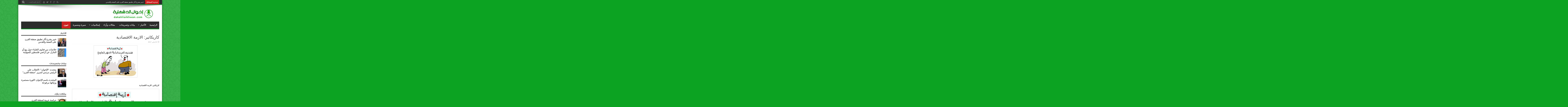

--- FILE ---
content_type: text/html; charset=UTF-8
request_url: https://dakahliaikhwan.com/News-18737.html
body_size: 14012
content:
<!DOCTYPE html>
<html dir="rtl" lang="ar" prefix="og: http://ogp.me/ns#">
<head>
<meta charset="UTF-8" />
<link rel="profile" href="https://gmpg.org/xfn/11" />
<link rel="pingback" href="https://dakahliaikhwan.com/xmlrpc.php" />
<title>كاريكاتير: الازمة الاقتصادية &#8211; إخوان الدقهلية</title>
<meta name='robots' content='max-image-preview:large' />
<link rel='dns-prefetch' href='//fonts.googleapis.com' />
<link rel="alternate" type="application/rss+xml" title="إخوان الدقهلية &laquo; الخلاصة" href="https://dakahliaikhwan.com/feed" />
<link rel="alternate" type="application/rss+xml" title="إخوان الدقهلية &laquo; خلاصة التعليقات" href="https://dakahliaikhwan.com/comments/feed" />
<link rel="alternate" title="oEmbed (JSON)" type="application/json+oembed" href="https://dakahliaikhwan.com/wp-json/oembed/1.0/embed?url=https%3A%2F%2Fdakahliaikhwan.com%2FNews-18737.html" />
<link rel="alternate" title="oEmbed (XML)" type="text/xml+oembed" href="https://dakahliaikhwan.com/wp-json/oembed/1.0/embed?url=https%3A%2F%2Fdakahliaikhwan.com%2FNews-18737.html&#038;format=xml" />
<style id='wp-img-auto-sizes-contain-inline-css' type='text/css'>
img:is([sizes=auto i],[sizes^="auto," i]){contain-intrinsic-size:3000px 1500px}
/*# sourceURL=wp-img-auto-sizes-contain-inline-css */
</style>
<style id='wp-block-library-inline-css' type='text/css'>
:root{--wp-block-synced-color:#7a00df;--wp-block-synced-color--rgb:122,0,223;--wp-bound-block-color:var(--wp-block-synced-color);--wp-editor-canvas-background:#ddd;--wp-admin-theme-color:#007cba;--wp-admin-theme-color--rgb:0,124,186;--wp-admin-theme-color-darker-10:#006ba1;--wp-admin-theme-color-darker-10--rgb:0,107,160.5;--wp-admin-theme-color-darker-20:#005a87;--wp-admin-theme-color-darker-20--rgb:0,90,135;--wp-admin-border-width-focus:2px}@media (min-resolution:192dpi){:root{--wp-admin-border-width-focus:1.5px}}.wp-element-button{cursor:pointer}:root .has-very-light-gray-background-color{background-color:#eee}:root .has-very-dark-gray-background-color{background-color:#313131}:root .has-very-light-gray-color{color:#eee}:root .has-very-dark-gray-color{color:#313131}:root .has-vivid-green-cyan-to-vivid-cyan-blue-gradient-background{background:linear-gradient(135deg,#00d084,#0693e3)}:root .has-purple-crush-gradient-background{background:linear-gradient(135deg,#34e2e4,#4721fb 50%,#ab1dfe)}:root .has-hazy-dawn-gradient-background{background:linear-gradient(135deg,#faaca8,#dad0ec)}:root .has-subdued-olive-gradient-background{background:linear-gradient(135deg,#fafae1,#67a671)}:root .has-atomic-cream-gradient-background{background:linear-gradient(135deg,#fdd79a,#004a59)}:root .has-nightshade-gradient-background{background:linear-gradient(135deg,#330968,#31cdcf)}:root .has-midnight-gradient-background{background:linear-gradient(135deg,#020381,#2874fc)}:root{--wp--preset--font-size--normal:16px;--wp--preset--font-size--huge:42px}.has-regular-font-size{font-size:1em}.has-larger-font-size{font-size:2.625em}.has-normal-font-size{font-size:var(--wp--preset--font-size--normal)}.has-huge-font-size{font-size:var(--wp--preset--font-size--huge)}.has-text-align-center{text-align:center}.has-text-align-left{text-align:left}.has-text-align-right{text-align:right}.has-fit-text{white-space:nowrap!important}#end-resizable-editor-section{display:none}.aligncenter{clear:both}.items-justified-left{justify-content:flex-start}.items-justified-center{justify-content:center}.items-justified-right{justify-content:flex-end}.items-justified-space-between{justify-content:space-between}.screen-reader-text{border:0;clip-path:inset(50%);height:1px;margin:-1px;overflow:hidden;padding:0;position:absolute;width:1px;word-wrap:normal!important}.screen-reader-text:focus{background-color:#ddd;clip-path:none;color:#444;display:block;font-size:1em;height:auto;left:5px;line-height:normal;padding:15px 23px 14px;text-decoration:none;top:5px;width:auto;z-index:100000}html :where(.has-border-color){border-style:solid}html :where([style*=border-top-color]){border-top-style:solid}html :where([style*=border-right-color]){border-right-style:solid}html :where([style*=border-bottom-color]){border-bottom-style:solid}html :where([style*=border-left-color]){border-left-style:solid}html :where([style*=border-width]){border-style:solid}html :where([style*=border-top-width]){border-top-style:solid}html :where([style*=border-right-width]){border-right-style:solid}html :where([style*=border-bottom-width]){border-bottom-style:solid}html :where([style*=border-left-width]){border-left-style:solid}html :where(img[class*=wp-image-]){height:auto;max-width:100%}:where(figure){margin:0 0 1em}html :where(.is-position-sticky){--wp-admin--admin-bar--position-offset:var(--wp-admin--admin-bar--height,0px)}@media screen and (max-width:600px){html :where(.is-position-sticky){--wp-admin--admin-bar--position-offset:0px}}

/*# sourceURL=wp-block-library-inline-css */
</style><style id='wp-block-heading-inline-css' type='text/css'>
h1:where(.wp-block-heading).has-background,h2:where(.wp-block-heading).has-background,h3:where(.wp-block-heading).has-background,h4:where(.wp-block-heading).has-background,h5:where(.wp-block-heading).has-background,h6:where(.wp-block-heading).has-background{padding:1.25em 2.375em}h1.has-text-align-left[style*=writing-mode]:where([style*=vertical-lr]),h1.has-text-align-right[style*=writing-mode]:where([style*=vertical-rl]),h2.has-text-align-left[style*=writing-mode]:where([style*=vertical-lr]),h2.has-text-align-right[style*=writing-mode]:where([style*=vertical-rl]),h3.has-text-align-left[style*=writing-mode]:where([style*=vertical-lr]),h3.has-text-align-right[style*=writing-mode]:where([style*=vertical-rl]),h4.has-text-align-left[style*=writing-mode]:where([style*=vertical-lr]),h4.has-text-align-right[style*=writing-mode]:where([style*=vertical-rl]),h5.has-text-align-left[style*=writing-mode]:where([style*=vertical-lr]),h5.has-text-align-right[style*=writing-mode]:where([style*=vertical-rl]),h6.has-text-align-left[style*=writing-mode]:where([style*=vertical-lr]),h6.has-text-align-right[style*=writing-mode]:where([style*=vertical-rl]){rotate:180deg}
/*# sourceURL=https://dakahliaikhwan.com/wp-includes/blocks/heading/style.min.css */
</style>
<style id='wp-block-image-inline-css' type='text/css'>
.wp-block-image>a,.wp-block-image>figure>a{display:inline-block}.wp-block-image img{box-sizing:border-box;height:auto;max-width:100%;vertical-align:bottom}@media not (prefers-reduced-motion){.wp-block-image img.hide{visibility:hidden}.wp-block-image img.show{animation:show-content-image .4s}}.wp-block-image[style*=border-radius] img,.wp-block-image[style*=border-radius]>a{border-radius:inherit}.wp-block-image.has-custom-border img{box-sizing:border-box}.wp-block-image.aligncenter{text-align:center}.wp-block-image.alignfull>a,.wp-block-image.alignwide>a{width:100%}.wp-block-image.alignfull img,.wp-block-image.alignwide img{height:auto;width:100%}.wp-block-image .aligncenter,.wp-block-image .alignleft,.wp-block-image .alignright,.wp-block-image.aligncenter,.wp-block-image.alignleft,.wp-block-image.alignright{display:table}.wp-block-image .aligncenter>figcaption,.wp-block-image .alignleft>figcaption,.wp-block-image .alignright>figcaption,.wp-block-image.aligncenter>figcaption,.wp-block-image.alignleft>figcaption,.wp-block-image.alignright>figcaption{caption-side:bottom;display:table-caption}.wp-block-image .alignleft{float:left;margin:.5em 1em .5em 0}.wp-block-image .alignright{float:right;margin:.5em 0 .5em 1em}.wp-block-image .aligncenter{margin-left:auto;margin-right:auto}.wp-block-image :where(figcaption){margin-bottom:1em;margin-top:.5em}.wp-block-image.is-style-circle-mask img{border-radius:9999px}@supports ((-webkit-mask-image:none) or (mask-image:none)) or (-webkit-mask-image:none){.wp-block-image.is-style-circle-mask img{border-radius:0;-webkit-mask-image:url('data:image/svg+xml;utf8,<svg viewBox="0 0 100 100" xmlns="http://www.w3.org/2000/svg"><circle cx="50" cy="50" r="50"/></svg>');mask-image:url('data:image/svg+xml;utf8,<svg viewBox="0 0 100 100" xmlns="http://www.w3.org/2000/svg"><circle cx="50" cy="50" r="50"/></svg>');mask-mode:alpha;-webkit-mask-position:center;mask-position:center;-webkit-mask-repeat:no-repeat;mask-repeat:no-repeat;-webkit-mask-size:contain;mask-size:contain}}:root :where(.wp-block-image.is-style-rounded img,.wp-block-image .is-style-rounded img){border-radius:9999px}.wp-block-image figure{margin:0}.wp-lightbox-container{display:flex;flex-direction:column;position:relative}.wp-lightbox-container img{cursor:zoom-in}.wp-lightbox-container img:hover+button{opacity:1}.wp-lightbox-container button{align-items:center;backdrop-filter:blur(16px) saturate(180%);background-color:#5a5a5a40;border:none;border-radius:4px;cursor:zoom-in;display:flex;height:20px;justify-content:center;left:16px;opacity:0;padding:0;position:absolute;text-align:center;top:16px;width:20px;z-index:100}@media not (prefers-reduced-motion){.wp-lightbox-container button{transition:opacity .2s ease}}.wp-lightbox-container button:focus-visible{outline:3px auto #5a5a5a40;outline:3px auto -webkit-focus-ring-color;outline-offset:3px}.wp-lightbox-container button:hover{cursor:pointer;opacity:1}.wp-lightbox-container button:focus{opacity:1}.wp-lightbox-container button:focus,.wp-lightbox-container button:hover,.wp-lightbox-container button:not(:hover):not(:active):not(.has-background){background-color:#5a5a5a40;border:none}.wp-lightbox-overlay{box-sizing:border-box;cursor:zoom-out;height:100vh;overflow:hidden;position:fixed;right:0;top:0;visibility:hidden;width:100%;z-index:100000}.wp-lightbox-overlay .close-button{align-items:center;cursor:pointer;display:flex;justify-content:center;left:calc(env(safe-area-inset-left) + 16px);min-height:40px;min-width:40px;padding:0;position:absolute;top:calc(env(safe-area-inset-top) + 16px);z-index:5000000}.wp-lightbox-overlay .close-button:focus,.wp-lightbox-overlay .close-button:hover,.wp-lightbox-overlay .close-button:not(:hover):not(:active):not(.has-background){background:none;border:none}.wp-lightbox-overlay .lightbox-image-container{height:var(--wp--lightbox-container-height);overflow:hidden;position:absolute;right:50%;top:50%;transform:translate(50%,-50%);transform-origin:top right;width:var(--wp--lightbox-container-width);z-index:9999999999}.wp-lightbox-overlay .wp-block-image{align-items:center;box-sizing:border-box;display:flex;height:100%;justify-content:center;margin:0;position:relative;transform-origin:100% 0;width:100%;z-index:3000000}.wp-lightbox-overlay .wp-block-image img{height:var(--wp--lightbox-image-height);min-height:var(--wp--lightbox-image-height);min-width:var(--wp--lightbox-image-width);width:var(--wp--lightbox-image-width)}.wp-lightbox-overlay .wp-block-image figcaption{display:none}.wp-lightbox-overlay button{background:none;border:none}.wp-lightbox-overlay .scrim{background-color:#fff;height:100%;opacity:.9;position:absolute;width:100%;z-index:2000000}.wp-lightbox-overlay.active{visibility:visible}@media not (prefers-reduced-motion){.wp-lightbox-overlay.active{animation:turn-on-visibility .25s both}.wp-lightbox-overlay.active img{animation:turn-on-visibility .35s both}.wp-lightbox-overlay.show-closing-animation:not(.active){animation:turn-off-visibility .35s both}.wp-lightbox-overlay.show-closing-animation:not(.active) img{animation:turn-off-visibility .25s both}.wp-lightbox-overlay.zoom.active{animation:none;opacity:1;visibility:visible}.wp-lightbox-overlay.zoom.active .lightbox-image-container{animation:lightbox-zoom-in .4s}.wp-lightbox-overlay.zoom.active .lightbox-image-container img{animation:none}.wp-lightbox-overlay.zoom.active .scrim{animation:turn-on-visibility .4s forwards}.wp-lightbox-overlay.zoom.show-closing-animation:not(.active){animation:none}.wp-lightbox-overlay.zoom.show-closing-animation:not(.active) .lightbox-image-container{animation:lightbox-zoom-out .4s}.wp-lightbox-overlay.zoom.show-closing-animation:not(.active) .lightbox-image-container img{animation:none}.wp-lightbox-overlay.zoom.show-closing-animation:not(.active) .scrim{animation:turn-off-visibility .4s forwards}}@keyframes show-content-image{0%{visibility:hidden}99%{visibility:hidden}to{visibility:visible}}@keyframes turn-on-visibility{0%{opacity:0}to{opacity:1}}@keyframes turn-off-visibility{0%{opacity:1;visibility:visible}99%{opacity:0;visibility:visible}to{opacity:0;visibility:hidden}}@keyframes lightbox-zoom-in{0%{transform:translate(calc(((-100vw + var(--wp--lightbox-scrollbar-width))/2 + var(--wp--lightbox-initial-left-position))*-1),calc(-50vh + var(--wp--lightbox-initial-top-position))) scale(var(--wp--lightbox-scale))}to{transform:translate(50%,-50%) scale(1)}}@keyframes lightbox-zoom-out{0%{transform:translate(50%,-50%) scale(1);visibility:visible}99%{visibility:visible}to{transform:translate(calc(((-100vw + var(--wp--lightbox-scrollbar-width))/2 + var(--wp--lightbox-initial-left-position))*-1),calc(-50vh + var(--wp--lightbox-initial-top-position))) scale(var(--wp--lightbox-scale));visibility:hidden}}
/*# sourceURL=https://dakahliaikhwan.com/wp-includes/blocks/image/style.min.css */
</style>
<style id='wp-block-list-inline-css' type='text/css'>
ol,ul{box-sizing:border-box}:root :where(.wp-block-list.has-background){padding:1.25em 2.375em}
/*# sourceURL=https://dakahliaikhwan.com/wp-includes/blocks/list/style.min.css */
</style>
<style id='wp-block-paragraph-inline-css' type='text/css'>
.is-small-text{font-size:.875em}.is-regular-text{font-size:1em}.is-large-text{font-size:2.25em}.is-larger-text{font-size:3em}.has-drop-cap:not(:focus):first-letter{float:right;font-size:8.4em;font-style:normal;font-weight:100;line-height:.68;margin:.05em 0 0 .1em;text-transform:uppercase}body.rtl .has-drop-cap:not(:focus):first-letter{float:none;margin-right:.1em}p.has-drop-cap.has-background{overflow:hidden}:root :where(p.has-background){padding:1.25em 2.375em}:where(p.has-text-color:not(.has-link-color)) a{color:inherit}p.has-text-align-left[style*="writing-mode:vertical-lr"],p.has-text-align-right[style*="writing-mode:vertical-rl"]{rotate:180deg}
/*# sourceURL=https://dakahliaikhwan.com/wp-includes/blocks/paragraph/style.min.css */
</style>
<style id='global-styles-inline-css' type='text/css'>
:root{--wp--preset--aspect-ratio--square: 1;--wp--preset--aspect-ratio--4-3: 4/3;--wp--preset--aspect-ratio--3-4: 3/4;--wp--preset--aspect-ratio--3-2: 3/2;--wp--preset--aspect-ratio--2-3: 2/3;--wp--preset--aspect-ratio--16-9: 16/9;--wp--preset--aspect-ratio--9-16: 9/16;--wp--preset--color--black: #000000;--wp--preset--color--cyan-bluish-gray: #abb8c3;--wp--preset--color--white: #ffffff;--wp--preset--color--pale-pink: #f78da7;--wp--preset--color--vivid-red: #cf2e2e;--wp--preset--color--luminous-vivid-orange: #ff6900;--wp--preset--color--luminous-vivid-amber: #fcb900;--wp--preset--color--light-green-cyan: #7bdcb5;--wp--preset--color--vivid-green-cyan: #00d084;--wp--preset--color--pale-cyan-blue: #8ed1fc;--wp--preset--color--vivid-cyan-blue: #0693e3;--wp--preset--color--vivid-purple: #9b51e0;--wp--preset--gradient--vivid-cyan-blue-to-vivid-purple: linear-gradient(135deg,rgb(6,147,227) 0%,rgb(155,81,224) 100%);--wp--preset--gradient--light-green-cyan-to-vivid-green-cyan: linear-gradient(135deg,rgb(122,220,180) 0%,rgb(0,208,130) 100%);--wp--preset--gradient--luminous-vivid-amber-to-luminous-vivid-orange: linear-gradient(135deg,rgb(252,185,0) 0%,rgb(255,105,0) 100%);--wp--preset--gradient--luminous-vivid-orange-to-vivid-red: linear-gradient(135deg,rgb(255,105,0) 0%,rgb(207,46,46) 100%);--wp--preset--gradient--very-light-gray-to-cyan-bluish-gray: linear-gradient(135deg,rgb(238,238,238) 0%,rgb(169,184,195) 100%);--wp--preset--gradient--cool-to-warm-spectrum: linear-gradient(135deg,rgb(74,234,220) 0%,rgb(151,120,209) 20%,rgb(207,42,186) 40%,rgb(238,44,130) 60%,rgb(251,105,98) 80%,rgb(254,248,76) 100%);--wp--preset--gradient--blush-light-purple: linear-gradient(135deg,rgb(255,206,236) 0%,rgb(152,150,240) 100%);--wp--preset--gradient--blush-bordeaux: linear-gradient(135deg,rgb(254,205,165) 0%,rgb(254,45,45) 50%,rgb(107,0,62) 100%);--wp--preset--gradient--luminous-dusk: linear-gradient(135deg,rgb(255,203,112) 0%,rgb(199,81,192) 50%,rgb(65,88,208) 100%);--wp--preset--gradient--pale-ocean: linear-gradient(135deg,rgb(255,245,203) 0%,rgb(182,227,212) 50%,rgb(51,167,181) 100%);--wp--preset--gradient--electric-grass: linear-gradient(135deg,rgb(202,248,128) 0%,rgb(113,206,126) 100%);--wp--preset--gradient--midnight: linear-gradient(135deg,rgb(2,3,129) 0%,rgb(40,116,252) 100%);--wp--preset--font-size--small: 13px;--wp--preset--font-size--medium: 20px;--wp--preset--font-size--large: 36px;--wp--preset--font-size--x-large: 42px;--wp--preset--spacing--20: 0.44rem;--wp--preset--spacing--30: 0.67rem;--wp--preset--spacing--40: 1rem;--wp--preset--spacing--50: 1.5rem;--wp--preset--spacing--60: 2.25rem;--wp--preset--spacing--70: 3.38rem;--wp--preset--spacing--80: 5.06rem;--wp--preset--shadow--natural: 6px 6px 9px rgba(0, 0, 0, 0.2);--wp--preset--shadow--deep: 12px 12px 50px rgba(0, 0, 0, 0.4);--wp--preset--shadow--sharp: 6px 6px 0px rgba(0, 0, 0, 0.2);--wp--preset--shadow--outlined: 6px 6px 0px -3px rgb(255, 255, 255), 6px 6px rgb(0, 0, 0);--wp--preset--shadow--crisp: 6px 6px 0px rgb(0, 0, 0);}:where(.is-layout-flex){gap: 0.5em;}:where(.is-layout-grid){gap: 0.5em;}body .is-layout-flex{display: flex;}.is-layout-flex{flex-wrap: wrap;align-items: center;}.is-layout-flex > :is(*, div){margin: 0;}body .is-layout-grid{display: grid;}.is-layout-grid > :is(*, div){margin: 0;}:where(.wp-block-columns.is-layout-flex){gap: 2em;}:where(.wp-block-columns.is-layout-grid){gap: 2em;}:where(.wp-block-post-template.is-layout-flex){gap: 1.25em;}:where(.wp-block-post-template.is-layout-grid){gap: 1.25em;}.has-black-color{color: var(--wp--preset--color--black) !important;}.has-cyan-bluish-gray-color{color: var(--wp--preset--color--cyan-bluish-gray) !important;}.has-white-color{color: var(--wp--preset--color--white) !important;}.has-pale-pink-color{color: var(--wp--preset--color--pale-pink) !important;}.has-vivid-red-color{color: var(--wp--preset--color--vivid-red) !important;}.has-luminous-vivid-orange-color{color: var(--wp--preset--color--luminous-vivid-orange) !important;}.has-luminous-vivid-amber-color{color: var(--wp--preset--color--luminous-vivid-amber) !important;}.has-light-green-cyan-color{color: var(--wp--preset--color--light-green-cyan) !important;}.has-vivid-green-cyan-color{color: var(--wp--preset--color--vivid-green-cyan) !important;}.has-pale-cyan-blue-color{color: var(--wp--preset--color--pale-cyan-blue) !important;}.has-vivid-cyan-blue-color{color: var(--wp--preset--color--vivid-cyan-blue) !important;}.has-vivid-purple-color{color: var(--wp--preset--color--vivid-purple) !important;}.has-black-background-color{background-color: var(--wp--preset--color--black) !important;}.has-cyan-bluish-gray-background-color{background-color: var(--wp--preset--color--cyan-bluish-gray) !important;}.has-white-background-color{background-color: var(--wp--preset--color--white) !important;}.has-pale-pink-background-color{background-color: var(--wp--preset--color--pale-pink) !important;}.has-vivid-red-background-color{background-color: var(--wp--preset--color--vivid-red) !important;}.has-luminous-vivid-orange-background-color{background-color: var(--wp--preset--color--luminous-vivid-orange) !important;}.has-luminous-vivid-amber-background-color{background-color: var(--wp--preset--color--luminous-vivid-amber) !important;}.has-light-green-cyan-background-color{background-color: var(--wp--preset--color--light-green-cyan) !important;}.has-vivid-green-cyan-background-color{background-color: var(--wp--preset--color--vivid-green-cyan) !important;}.has-pale-cyan-blue-background-color{background-color: var(--wp--preset--color--pale-cyan-blue) !important;}.has-vivid-cyan-blue-background-color{background-color: var(--wp--preset--color--vivid-cyan-blue) !important;}.has-vivid-purple-background-color{background-color: var(--wp--preset--color--vivid-purple) !important;}.has-black-border-color{border-color: var(--wp--preset--color--black) !important;}.has-cyan-bluish-gray-border-color{border-color: var(--wp--preset--color--cyan-bluish-gray) !important;}.has-white-border-color{border-color: var(--wp--preset--color--white) !important;}.has-pale-pink-border-color{border-color: var(--wp--preset--color--pale-pink) !important;}.has-vivid-red-border-color{border-color: var(--wp--preset--color--vivid-red) !important;}.has-luminous-vivid-orange-border-color{border-color: var(--wp--preset--color--luminous-vivid-orange) !important;}.has-luminous-vivid-amber-border-color{border-color: var(--wp--preset--color--luminous-vivid-amber) !important;}.has-light-green-cyan-border-color{border-color: var(--wp--preset--color--light-green-cyan) !important;}.has-vivid-green-cyan-border-color{border-color: var(--wp--preset--color--vivid-green-cyan) !important;}.has-pale-cyan-blue-border-color{border-color: var(--wp--preset--color--pale-cyan-blue) !important;}.has-vivid-cyan-blue-border-color{border-color: var(--wp--preset--color--vivid-cyan-blue) !important;}.has-vivid-purple-border-color{border-color: var(--wp--preset--color--vivid-purple) !important;}.has-vivid-cyan-blue-to-vivid-purple-gradient-background{background: var(--wp--preset--gradient--vivid-cyan-blue-to-vivid-purple) !important;}.has-light-green-cyan-to-vivid-green-cyan-gradient-background{background: var(--wp--preset--gradient--light-green-cyan-to-vivid-green-cyan) !important;}.has-luminous-vivid-amber-to-luminous-vivid-orange-gradient-background{background: var(--wp--preset--gradient--luminous-vivid-amber-to-luminous-vivid-orange) !important;}.has-luminous-vivid-orange-to-vivid-red-gradient-background{background: var(--wp--preset--gradient--luminous-vivid-orange-to-vivid-red) !important;}.has-very-light-gray-to-cyan-bluish-gray-gradient-background{background: var(--wp--preset--gradient--very-light-gray-to-cyan-bluish-gray) !important;}.has-cool-to-warm-spectrum-gradient-background{background: var(--wp--preset--gradient--cool-to-warm-spectrum) !important;}.has-blush-light-purple-gradient-background{background: var(--wp--preset--gradient--blush-light-purple) !important;}.has-blush-bordeaux-gradient-background{background: var(--wp--preset--gradient--blush-bordeaux) !important;}.has-luminous-dusk-gradient-background{background: var(--wp--preset--gradient--luminous-dusk) !important;}.has-pale-ocean-gradient-background{background: var(--wp--preset--gradient--pale-ocean) !important;}.has-electric-grass-gradient-background{background: var(--wp--preset--gradient--electric-grass) !important;}.has-midnight-gradient-background{background: var(--wp--preset--gradient--midnight) !important;}.has-small-font-size{font-size: var(--wp--preset--font-size--small) !important;}.has-medium-font-size{font-size: var(--wp--preset--font-size--medium) !important;}.has-large-font-size{font-size: var(--wp--preset--font-size--large) !important;}.has-x-large-font-size{font-size: var(--wp--preset--font-size--x-large) !important;}
/*# sourceURL=global-styles-inline-css */
</style>

<style id='classic-theme-styles-inline-css' type='text/css'>
/*! This file is auto-generated */
.wp-block-button__link{color:#fff;background-color:#32373c;border-radius:9999px;box-shadow:none;text-decoration:none;padding:calc(.667em + 2px) calc(1.333em + 2px);font-size:1.125em}.wp-block-file__button{background:#32373c;color:#fff;text-decoration:none}
/*# sourceURL=/wp-includes/css/classic-themes.min.css */
</style>
<link rel='stylesheet' id='tie-style-css' href='https://dakahliaikhwan.com/wp-content/themes/jarida/style.css' type='text/css' media='all' />
<link rel='stylesheet' id='Oswald-css' href='https://fonts.googleapis.com/css?family=Oswald%3Aregular%2C700' type='text/css' media='all' />
<script type="text/javascript" src="https://dakahliaikhwan.com/wp-includes/js/jquery/jquery.min.js" id="jquery-core-js"></script>
<script type="text/javascript" src="https://dakahliaikhwan.com/wp-includes/js/jquery/jquery-migrate.min.js" id="jquery-migrate-js"></script>
<link rel="https://api.w.org/" href="https://dakahliaikhwan.com/wp-json/" /><link rel="alternate" title="JSON" type="application/json" href="https://dakahliaikhwan.com/wp-json/wp/v2/posts/18737" /><link rel="EditURI" type="application/rsd+xml" title="RSD" href="https://dakahliaikhwan.com/xmlrpc.php?rsd" />
<link rel="stylesheet" href="https://dakahliaikhwan.com/wp-content/themes/jarida/rtl.css" type="text/css" media="screen" /><meta name="generator" content="WordPress 6.9" />
<link rel="canonical" href="https://dakahliaikhwan.com/News-18737.html" />
<link rel='shortlink' href='https://dakahliaikhwan.com/?p=18737' />
<!-- Analytics by WP Statistics - https://wp-statistics.com -->
<link rel="shortcut icon" href="https://dakahliaikhwan.com/new2016/wp-content/uploads/2015/12/Apple-iPhone-Icon.png" title="Favicon" /><!--[if IE]>
<script type="text/javascript">jQuery(document).ready(function (){ jQuery(".menu-item").has("ul").children("a").attr("aria-haspopup", "true");});</script>
<![endif]-->
<!--[if lt IE 9]>
<script src="https://dakahliaikhwan.com/wp-content/themes/jarida/js/html5.js"></script>
<script src="https://dakahliaikhwan.com/wp-content/themes/jarida/js/selectivizr-min.js"></script>
<![endif]-->
<!--[if IE 8]>
<link rel="stylesheet" type="text/css" media="all" href="https://dakahliaikhwan.com/wp-content/themes/jarida/css/ie8.css" />
<![endif]-->
<meta http-equiv="X-UA-Compatible" content="IE=edge,chrome=1" />
<meta name="viewport" content="width=device-width, initial-scale=1, maximum-scale=1, user-scalable=no" />
<style type="text/css" media="screen">

body {
 background-color: #0ca322 !important;  background-image : url(https://dakahliaikhwan.com/wp-content/themes/jarida/images/patterns/body-bg8.png);background-position: top center;
}
	<br />
<b>Warning</b>:  Trying to access array offset on value of type bool in <b>/home2/dakahlia/public_html/wp-content/themes/jarida/functions/common-scripts.php</b> on line <b>224</b><br />
<br />
<b>Warning</b>:  Trying to access array offset on value of type bool in <b>/home2/dakahlia/public_html/wp-content/themes/jarida/functions/common-scripts.php</b> on line <b>224</b><br />
<br />
<b>Warning</b>:  Trying to access array offset on value of type bool in <b>/home2/dakahlia/public_html/wp-content/themes/jarida/functions/common-scripts.php</b> on line <b>224</b><br />
<br />
<b>Warning</b>:  Trying to access array offset on value of type bool in <b>/home2/dakahlia/public_html/wp-content/themes/jarida/functions/common-scripts.php</b> on line <b>224</b><br />
<br />
<b>Warning</b>:  Trying to access array offset on value of type bool in <b>/home2/dakahlia/public_html/wp-content/themes/jarida/functions/common-scripts.php</b> on line <b>224</b><br />
<br />
<b>Warning</b>:  Trying to access array offset on value of type bool in <b>/home2/dakahlia/public_html/wp-content/themes/jarida/functions/common-scripts.php</b> on line <b>224</b><br />
<br />
<b>Warning</b>:  Trying to access array offset on value of type bool in <b>/home2/dakahlia/public_html/wp-content/themes/jarida/functions/common-scripts.php</b> on line <b>224</b><br />
<br />
<b>Warning</b>:  Trying to access array offset on value of type bool in <b>/home2/dakahlia/public_html/wp-content/themes/jarida/functions/common-scripts.php</b> on line <b>224</b><br />
<br />
<b>Warning</b>:  Trying to access array offset on value of type bool in <b>/home2/dakahlia/public_html/wp-content/themes/jarida/functions/common-scripts.php</b> on line <b>224</b><br />
<br />
<b>Warning</b>:  Trying to access array offset on value of type bool in <b>/home2/dakahlia/public_html/wp-content/themes/jarida/functions/common-scripts.php</b> on line <b>224</b><br />
<br />
<b>Warning</b>:  Trying to access array offset on value of type bool in <b>/home2/dakahlia/public_html/wp-content/themes/jarida/functions/common-scripts.php</b> on line <b>224</b><br />
<br />
<b>Warning</b>:  Trying to access array offset on value of type bool in <b>/home2/dakahlia/public_html/wp-content/themes/jarida/functions/common-scripts.php</b> on line <b>224</b><br />
<br />
<b>Warning</b>:  Trying to access array offset on value of type bool in <b>/home2/dakahlia/public_html/wp-content/themes/jarida/functions/common-scripts.php</b> on line <b>224</b><br />
<br />
<b>Warning</b>:  Trying to access array offset on value of type bool in <b>/home2/dakahlia/public_html/wp-content/themes/jarida/functions/common-scripts.php</b> on line <b>224</b><br />
<br />
<b>Warning</b>:  Trying to access array offset on value of type bool in <b>/home2/dakahlia/public_html/wp-content/themes/jarida/functions/common-scripts.php</b> on line <b>224</b><br />

.top-nav, .top-nav ul li a, .breaking-news span {
	font-family: Arial, Helvetica, sans-serif;
	color :#f7ff0d !important;
	font-size : 18px !important;
	font-weight: bold !important;
	font-style: normal !important;
}

#main-nav, #main-nav ul li a{
	font-family: Arial, Helvetica, sans-serif;
<br />
<b>Warning</b>:  Undefined array key "color" in <b>/home2/dakahlia/public_html/wp-content/themes/jarida/functions/common-scripts.php</b> on line <b>228</b><br />
	font-size : 20px !important;
	font-weight: bold !important;
	font-style: normal !important;
}
<br />
<b>Warning</b>:  Undefined array key "font" in <b>/home2/dakahlia/public_html/wp-content/themes/jarida/functions/common-scripts.php</b> on line <b>224</b><br />
<br />
<b>Warning</b>:  Undefined array key "color" in <b>/home2/dakahlia/public_html/wp-content/themes/jarida/functions/common-scripts.php</b> on line <b>224</b><br />

.page-title{
<br />
<b>Warning</b>:  Undefined array key "font" in <b>/home2/dakahlia/public_html/wp-content/themes/jarida/functions/common-scripts.php</b> on line <b>226</b><br />
<br />
<b>Warning</b>:  Undefined array key "color" in <b>/home2/dakahlia/public_html/wp-content/themes/jarida/functions/common-scripts.php</b> on line <b>228</b><br />
	font-size : 20px !important;
<br />
<b>Warning</b>:  Undefined array key "weight" in <b>/home2/dakahlia/public_html/wp-content/themes/jarida/functions/common-scripts.php</b> on line <b>232</b><br />
<br />
<b>Warning</b>:  Undefined array key "style" in <b>/home2/dakahlia/public_html/wp-content/themes/jarida/functions/common-scripts.php</b> on line <b>234</b><br />
}

.post-title{
	font-family: Arial, Helvetica, sans-serif;
<br />
<b>Warning</b>:  Undefined array key "color" in <b>/home2/dakahlia/public_html/wp-content/themes/jarida/functions/common-scripts.php</b> on line <b>228</b><br />
<br />
<b>Warning</b>:  Undefined array key "size" in <b>/home2/dakahlia/public_html/wp-content/themes/jarida/functions/common-scripts.php</b> on line <b>230</b><br />
	font-weight: bold !important;
<br />
<b>Warning</b>:  Undefined array key "style" in <b>/home2/dakahlia/public_html/wp-content/themes/jarida/functions/common-scripts.php</b> on line <b>234</b><br />
}
<br />
<b>Warning</b>:  Undefined array key "font" in <b>/home2/dakahlia/public_html/wp-content/themes/jarida/functions/common-scripts.php</b> on line <b>224</b><br />
<br />
<b>Warning</b>:  Undefined array key "color" in <b>/home2/dakahlia/public_html/wp-content/themes/jarida/functions/common-scripts.php</b> on line <b>224</b><br />

h2.post-box-title, h2.post-box-title a{
<br />
<b>Warning</b>:  Undefined array key "font" in <b>/home2/dakahlia/public_html/wp-content/themes/jarida/functions/common-scripts.php</b> on line <b>226</b><br />
<br />
<b>Warning</b>:  Undefined array key "color" in <b>/home2/dakahlia/public_html/wp-content/themes/jarida/functions/common-scripts.php</b> on line <b>228</b><br />
	font-size : 18px !important;
<br />
<b>Warning</b>:  Undefined array key "weight" in <b>/home2/dakahlia/public_html/wp-content/themes/jarida/functions/common-scripts.php</b> on line <b>232</b><br />
<br />
<b>Warning</b>:  Undefined array key "style" in <b>/home2/dakahlia/public_html/wp-content/themes/jarida/functions/common-scripts.php</b> on line <b>234</b><br />
}

h3.post-box-title, h3.post-box-title a{
	font-family: Arial, Helvetica, sans-serif;
<br />
<b>Warning</b>:  Undefined array key "color" in <b>/home2/dakahlia/public_html/wp-content/themes/jarida/functions/common-scripts.php</b> on line <b>228</b><br />
<br />
<b>Warning</b>:  Undefined array key "size" in <b>/home2/dakahlia/public_html/wp-content/themes/jarida/functions/common-scripts.php</b> on line <b>230</b><br />
	font-weight: bold !important;
<br />
<b>Warning</b>:  Undefined array key "style" in <b>/home2/dakahlia/public_html/wp-content/themes/jarida/functions/common-scripts.php</b> on line <b>234</b><br />
}
<br />
<b>Warning</b>:  Trying to access array offset on value of type bool in <b>/home2/dakahlia/public_html/wp-content/themes/jarida/functions/common-scripts.php</b> on line <b>224</b><br />
<br />
<b>Warning</b>:  Trying to access array offset on value of type bool in <b>/home2/dakahlia/public_html/wp-content/themes/jarida/functions/common-scripts.php</b> on line <b>224</b><br />
<br />
<b>Warning</b>:  Trying to access array offset on value of type bool in <b>/home2/dakahlia/public_html/wp-content/themes/jarida/functions/common-scripts.php</b> on line <b>224</b><br />
<br />
<b>Warning</b>:  Trying to access array offset on value of type bool in <b>/home2/dakahlia/public_html/wp-content/themes/jarida/functions/common-scripts.php</b> on line <b>224</b><br />
<br />
<b>Warning</b>:  Trying to access array offset on value of type bool in <b>/home2/dakahlia/public_html/wp-content/themes/jarida/functions/common-scripts.php</b> on line <b>224</b><br />
<br />
<b>Warning</b>:  Trying to access array offset on value of type bool in <b>/home2/dakahlia/public_html/wp-content/themes/jarida/functions/common-scripts.php</b> on line <b>224</b><br />
<br />
<b>Warning</b>:  Trying to access array offset on value of type bool in <b>/home2/dakahlia/public_html/wp-content/themes/jarida/functions/common-scripts.php</b> on line <b>224</b><br />
<br />
<b>Warning</b>:  Trying to access array offset on value of type bool in <b>/home2/dakahlia/public_html/wp-content/themes/jarida/functions/common-scripts.php</b> on line <b>224</b><br />
<br />
<b>Warning</b>:  Trying to access array offset on value of type bool in <b>/home2/dakahlia/public_html/wp-content/themes/jarida/functions/common-scripts.php</b> on line <b>224</b><br />
<br />
<b>Warning</b>:  Trying to access array offset on value of type bool in <b>/home2/dakahlia/public_html/wp-content/themes/jarida/functions/common-scripts.php</b> on line <b>224</b><br />

body.single .entry, body.page .entry{
	font-family: Arial, Helvetica, sans-serif;
<br />
<b>Warning</b>:  Undefined array key "color" in <b>/home2/dakahlia/public_html/wp-content/themes/jarida/functions/common-scripts.php</b> on line <b>228</b><br />
	font-size : 16px !important;
	font-weight: bold !important;
	font-style: normal !important;
}
<br />
<b>Warning</b>:  Trying to access array offset on value of type bool in <b>/home2/dakahlia/public_html/wp-content/themes/jarida/functions/common-scripts.php</b> on line <b>224</b><br />
<br />
<b>Warning</b>:  Trying to access array offset on value of type bool in <b>/home2/dakahlia/public_html/wp-content/themes/jarida/functions/common-scripts.php</b> on line <b>224</b><br />
<br />
<b>Warning</b>:  Trying to access array offset on value of type bool in <b>/home2/dakahlia/public_html/wp-content/themes/jarida/functions/common-scripts.php</b> on line <b>224</b><br />
<br />
<b>Warning</b>:  Trying to access array offset on value of type bool in <b>/home2/dakahlia/public_html/wp-content/themes/jarida/functions/common-scripts.php</b> on line <b>224</b><br />
<br />
<b>Warning</b>:  Trying to access array offset on value of type bool in <b>/home2/dakahlia/public_html/wp-content/themes/jarida/functions/common-scripts.php</b> on line <b>224</b><br />
<br />
<b>Warning</b>:  Trying to access array offset on value of type bool in <b>/home2/dakahlia/public_html/wp-content/themes/jarida/functions/common-scripts.php</b> on line <b>224</b><br />
<br />
<b>Warning</b>:  Trying to access array offset on value of type bool in <b>/home2/dakahlia/public_html/wp-content/themes/jarida/functions/common-scripts.php</b> on line <b>224</b><br />
<br />
<b>Warning</b>:  Trying to access array offset on value of type bool in <b>/home2/dakahlia/public_html/wp-content/themes/jarida/functions/common-scripts.php</b> on line <b>224</b><br />
<br />
<b>Warning</b>:  Trying to access array offset on value of type bool in <b>/home2/dakahlia/public_html/wp-content/themes/jarida/functions/common-scripts.php</b> on line <b>224</b><br />
<br />
<b>Warning</b>:  Trying to access array offset on value of type bool in <b>/home2/dakahlia/public_html/wp-content/themes/jarida/functions/common-scripts.php</b> on line <b>224</b><br />
<br />
<b>Warning</b>:  Trying to access array offset on value of type bool in <b>/home2/dakahlia/public_html/wp-content/themes/jarida/functions/common-scripts.php</b> on line <b>224</b><br />
<br />
<b>Warning</b>:  Trying to access array offset on value of type bool in <b>/home2/dakahlia/public_html/wp-content/themes/jarida/functions/common-scripts.php</b> on line <b>224</b><br />
<br />
<b>Warning</b>:  Trying to access array offset on value of type bool in <b>/home2/dakahlia/public_html/wp-content/themes/jarida/functions/common-scripts.php</b> on line <b>224</b><br />
<br />
<b>Warning</b>:  Trying to access array offset on value of type bool in <b>/home2/dakahlia/public_html/wp-content/themes/jarida/functions/common-scripts.php</b> on line <b>224</b><br />
<br />
<b>Warning</b>:  Trying to access array offset on value of type bool in <b>/home2/dakahlia/public_html/wp-content/themes/jarida/functions/common-scripts.php</b> on line <b>224</b><br />
<br />
<b>Warning</b>:  Trying to access array offset on value of type bool in <b>/home2/dakahlia/public_html/wp-content/themes/jarida/functions/common-scripts.php</b> on line <b>224</b><br />
<br />
<b>Warning</b>:  Trying to access array offset on value of type bool in <b>/home2/dakahlia/public_html/wp-content/themes/jarida/functions/common-scripts.php</b> on line <b>224</b><br />
<br />
<b>Warning</b>:  Trying to access array offset on value of type bool in <b>/home2/dakahlia/public_html/wp-content/themes/jarida/functions/common-scripts.php</b> on line <b>224</b><br />
<br />
<b>Warning</b>:  Trying to access array offset on value of type bool in <b>/home2/dakahlia/public_html/wp-content/themes/jarida/functions/common-scripts.php</b> on line <b>224</b><br />
<br />
<b>Warning</b>:  Trying to access array offset on value of type bool in <b>/home2/dakahlia/public_html/wp-content/themes/jarida/functions/common-scripts.php</b> on line <b>224</b><br />
<br />
<b>Warning</b>:  Trying to access array offset on value of type bool in <b>/home2/dakahlia/public_html/wp-content/themes/jarida/functions/common-scripts.php</b> on line <b>224</b><br />
<br />
<b>Warning</b>:  Trying to access array offset on value of type bool in <b>/home2/dakahlia/public_html/wp-content/themes/jarida/functions/common-scripts.php</b> on line <b>224</b><br />
<br />
<b>Warning</b>:  Trying to access array offset on value of type bool in <b>/home2/dakahlia/public_html/wp-content/themes/jarida/functions/common-scripts.php</b> on line <b>224</b><br />
<br />
<b>Warning</b>:  Trying to access array offset on value of type bool in <b>/home2/dakahlia/public_html/wp-content/themes/jarida/functions/common-scripts.php</b> on line <b>224</b><br />
<br />
<b>Warning</b>:  Trying to access array offset on value of type bool in <b>/home2/dakahlia/public_html/wp-content/themes/jarida/functions/common-scripts.php</b> on line <b>224</b><br />
<br />
<b>Warning</b>:  Trying to access array offset on value of type bool in <b>/home2/dakahlia/public_html/wp-content/themes/jarida/functions/common-scripts.php</b> on line <b>224</b><br />
<br />
<b>Warning</b>:  Trying to access array offset on value of type bool in <b>/home2/dakahlia/public_html/wp-content/themes/jarida/functions/common-scripts.php</b> on line <b>224</b><br />
<br />
<b>Warning</b>:  Trying to access array offset on value of type bool in <b>/home2/dakahlia/public_html/wp-content/themes/jarida/functions/common-scripts.php</b> on line <b>224</b><br />
<br />
<b>Warning</b>:  Trying to access array offset on value of type bool in <b>/home2/dakahlia/public_html/wp-content/themes/jarida/functions/common-scripts.php</b> on line <b>224</b><br />
<br />
<b>Warning</b>:  Trying to access array offset on value of type bool in <b>/home2/dakahlia/public_html/wp-content/themes/jarida/functions/common-scripts.php</b> on line <b>224</b><br />
<br />
<b>Warning</b>:  Trying to access array offset on value of type bool in <b>/home2/dakahlia/public_html/wp-content/themes/jarida/functions/common-scripts.php</b> on line <b>224</b><br />
<br />
<b>Warning</b>:  Trying to access array offset on value of type bool in <b>/home2/dakahlia/public_html/wp-content/themes/jarida/functions/common-scripts.php</b> on line <b>224</b><br />
<br />
<b>Warning</b>:  Trying to access array offset on value of type bool in <b>/home2/dakahlia/public_html/wp-content/themes/jarida/functions/common-scripts.php</b> on line <b>224</b><br />
<br />
<b>Warning</b>:  Trying to access array offset on value of type bool in <b>/home2/dakahlia/public_html/wp-content/themes/jarida/functions/common-scripts.php</b> on line <b>224</b><br />
<br />
<b>Warning</b>:  Trying to access array offset on value of type bool in <b>/home2/dakahlia/public_html/wp-content/themes/jarida/functions/common-scripts.php</b> on line <b>224</b><br />
<br />
<b>Warning</b>:  Trying to access array offset on value of type bool in <b>/home2/dakahlia/public_html/wp-content/themes/jarida/functions/common-scripts.php</b> on line <b>224</b><br />
<br />
<b>Warning</b>:  Trying to access array offset on value of type bool in <b>/home2/dakahlia/public_html/wp-content/themes/jarida/functions/common-scripts.php</b> on line <b>224</b><br />
<br />
<b>Warning</b>:  Trying to access array offset on value of type bool in <b>/home2/dakahlia/public_html/wp-content/themes/jarida/functions/common-scripts.php</b> on line <b>224</b><br />
<br />
<b>Warning</b>:  Trying to access array offset on value of type bool in <b>/home2/dakahlia/public_html/wp-content/themes/jarida/functions/common-scripts.php</b> on line <b>224</b><br />
<br />
<b>Warning</b>:  Trying to access array offset on value of type bool in <b>/home2/dakahlia/public_html/wp-content/themes/jarida/functions/common-scripts.php</b> on line <b>224</b><br />
<br />
<b>Warning</b>:  Trying to access array offset on value of type bool in <b>/home2/dakahlia/public_html/wp-content/themes/jarida/functions/common-scripts.php</b> on line <b>224</b><br />
<br />
<b>Warning</b>:  Trying to access array offset on value of type bool in <b>/home2/dakahlia/public_html/wp-content/themes/jarida/functions/common-scripts.php</b> on line <b>224</b><br />
<br />
<b>Warning</b>:  Trying to access array offset on value of type bool in <b>/home2/dakahlia/public_html/wp-content/themes/jarida/functions/common-scripts.php</b> on line <b>224</b><br />
<br />
<b>Warning</b>:  Trying to access array offset on value of type bool in <b>/home2/dakahlia/public_html/wp-content/themes/jarida/functions/common-scripts.php</b> on line <b>224</b><br />
<br />
<b>Warning</b>:  Trying to access array offset on value of type bool in <b>/home2/dakahlia/public_html/wp-content/themes/jarida/functions/common-scripts.php</b> on line <b>224</b><br />
	#main-nav ul li.current-menu-item a,
	#main-nav ul li.current-menu-item a:hover,
	#main-nav ul li.current-menu-parent a,
	#main-nav ul li.current-menu-parent a:hover,
	#main-nav ul li.current-page-ancestor a,
	#main-nav ul li.current-page-ancestor a:hover,
	.pagination span.current,
	.ei-slider-thumbs li.ei-slider-element,
	.breaking-news span,
	.ei-title h2,h2.cat-box-title,
	a.more-link,.scroll-nav a,
	.flex-direction-nav a,
	.tagcloud a:hover,
	#tabbed-widget ul.tabs li.active a,
	.slider-caption h2, .full-width .content .slider-caption h2,
	.review-percentage .review-item span span,.review-final-score,
	.woocommerce span.onsale, .woocommerce-page span.onsale ,
	.woocommerce .widget_price_filter .ui-slider .ui-slider-handle, .woocommerce-page .widget_price_filter .ui-slider .ui-slider-handle,
	.button,a.button,#main-content input[type="submit"],#main-content input[type="submit"]:focus, span.onsale,
	.mejs-container .mejs-controls .mejs-time-rail .mejs-time-current,
	#reading-position-indicator {
		background-color:#109426 !important;
	}
	::-webkit-scrollbar-thumb{background-color:#109426 !important;}
	#main-nav,.top-nav {border-bottom-color: #109426;}
	.cat-box , .footer-bottom .container{border-top-color: #109426;}
::-moz-selection { background: #0b9925;}
::selection { background: #0b9925; }
.top-nav ul li a , .top-nav ul ul a {
	color: #ffffff !important;	}
#main-nav ul li.current-menu-item a  {
	color: #f7ff0d !important;	}

h3 a {
font-family:Helvetica !important;
font-weight:bold !important;
font-size: 16px;
}
p {
font-family:Helvetica !important;
text-align: justify !important;
font-weight:bold !important;
}
.logo {
margin-bottom: -20px !important;
}
.cat-box-title a {
color:#f7ff0d !important;
}
.current-post-parent a:current  {
color:#f7ff0d !important;
}
.menu-item-has-children a:current  {
color:#f7ff0d !important;
}
a:current{
text-decoration-line: none !important;
}

</style>
<link rel="apple-touch-icon-precomposed" sizes="144x144" href="https://dakahliaikhwan.com/new2016/wp-content/uploads/2015/12/Apple-iPad-Retina-Icon.png" />
<link rel="apple-touch-icon-precomposed" sizes="120x120" href="https://beta.ensanorg.com/wp-content/uploads/2015/12/Apple-iPhone-Retina-Icon.png" />
<link rel="apple-touch-icon-precomposed" sizes="72x72" href="https://dakahliaikhwan.com/new2016/wp-content/uploads/2015/12/Apple-iPad-Icon.png" />
<link rel="apple-touch-icon-precomposed" href="https://dakahliaikhwan.com/new2016/wp-content/uploads/2015/12/Apple-iPhone-Icon.png" />

<link rel="icon" href="https://dakahliaikhwan.com/wp-content/uploads/2017/01/cropped-logo-2-32x32.png" sizes="32x32" />
<link rel="icon" href="https://dakahliaikhwan.com/wp-content/uploads/2017/01/cropped-logo-2-192x192.png" sizes="192x192" />
<link rel="apple-touch-icon" href="https://dakahliaikhwan.com/wp-content/uploads/2017/01/cropped-logo-2-180x180.png" />
<meta name="msapplication-TileImage" content="https://dakahliaikhwan.com/wp-content/uploads/2017/01/cropped-logo-2-270x270.png" />
</head>
<body id="top" class="rtl wp-singular post-template-default single single-post postid-18737 single-format-standard wp-theme-jarida">
	<div class="background-cover"></div>
	<div class="wrapper layout-2c animated">
				<div class="top-nav fade-in animated1 head_brnews">
			<div class="container">
				<div class="search-block">
					<form method="get" id="searchform" action="https://dakahliaikhwan.com/">
						<button class="search-button" type="submit" value="بحث"></button>
						<input type="text" id="s" name="s" value="أدخل كلمة البحث ..." onfocus="if (this.value == 'أدخل كلمة البحث ...') {this.value = '';}" onblur="if (this.value == '') {this.value = 'أدخل كلمة البحث ...';}"  />
					</form>
				</div><!-- .search-block /-->
						<div class="social-icons icon_flat">
		<a class="tooldown" title="Rss" href="https://dakahliaikhwan.com/feed" target="_blank"><i class="tieicon-rss"></i></a><a class="tooldown" title="Google+" href="#" target="_blank"><i class="tieicon-gplus"></i></a><a class="tooldown" title="Facebook" href="https://www.facebook.com/dakahliaikhwan" target="_blank"><i class="tieicon-facebook"></i></a><a class="tooldown" title="Twitter" href="#" target="_blank"><i class="tieicon-twitter"></i></a><a class="tooldown" title="Youtube" href="#" target="_blank"><i class="tieicon-youtube"></i></a>	</div>


					
	<div class="breaking-news">
		<span>جديد الموقع</span>
				
					<ul>
							<li><a href="https://dakahliaikhwan.com/News-57479.html" title="خبير يشرح آثار تطبيق صفقة القرن على الضفة والقدس">خبير يشرح آثار تطبيق صفقة القرن على الضفة والقدس</a></li>
							<li><a href="https://dakahliaikhwan.com/News-57476.html" title="خلاصات من فتاوى العلماء حول بيع أو التنازل عن أراضي فلسطين للصهاينة">خلاصات من فتاوى العلماء حول بيع أو التنازل عن أراضي فلسطين للصهاينة</a></li>
							<li><a href="https://dakahliaikhwan.com/News-57473.html" title="حراسة عربية لصفقة القرن">حراسة عربية لصفقة القرن</a></li>
							<li><a href="https://dakahliaikhwan.com/News-57470.html" title="“العفو الدولية” رافضة “الصفقة السيئة”: تؤدي إلى تفاقم الانتهاكات وتكريس الإفلات من العقاب">“العفو الدولية” رافضة “الصفقة السيئة”: تؤدي إلى تفاقم الانتهاكات وتكريس الإفلات من العقاب</a></li>
							<li><a href="https://dakahliaikhwan.com/News-57467.html" title="السيسي يُطعم المصريين الخبز المصاب بـ”الإرجوت” السام لإرضاء الروس!">السيسي يُطعم المصريين الخبز المصاب بـ”الإرجوت” السام لإرضاء الروس!</a></li>
							<li><a href="https://dakahliaikhwan.com/News-57464.html" title="إتاوة الكارتة.. الشرطة تجمع ثمن الورد والشوكولاتة التي وزعتها على المصريين!">إتاوة الكارتة.. الشرطة تجمع ثمن الورد والشوكولاتة التي وزعتها على المصريين!</a></li>
							<li><a href="https://dakahliaikhwan.com/News-57461.html" title="60 مليون مصري تحت خط الفقر والسيسي يطالبهم بدفع ديون العسكر">60 مليون مصري تحت خط الفقر والسيسي يطالبهم بدفع ديون العسكر</a></li>
							<li><a href="https://dakahliaikhwan.com/News-57458.html" title="متحدث “الإخوان”: الانقلاب على الرئيس مرسي لتمرير “صفقة القرن”">متحدث “الإخوان”: الانقلاب على الرئيس مرسي لتمرير “صفقة القرن”</a></li>
							<li><a href="https://dakahliaikhwan.com/News-57454.html" title="انفوجراف| ارتقاء 7 معتقلين في سجون الانقلاب خلال شهر يناير">انفوجراف| ارتقاء 7 معتقلين في سجون الانقلاب خلال شهر يناير</a></li>
							<li><a href="https://dakahliaikhwan.com/News-57451.html" title="اكتشاف أول حالة مصابة بفيروس “كورونا” بمصر وسط تعتيم إعلامي">اكتشاف أول حالة مصابة بفيروس “كورونا” بمصر وسط تعتيم إعلامي</a></li>
						</ul>
					
						<script type="text/javascript">
			jQuery(document).ready(function(){
								jQuery('.breaking-news ul').innerfade({animationtype: 'fade', speed: 750 , timeout: 3500});
							});
		</script>
	</div> <!-- .breaking-news -->				
			</div>
		</div><!-- .top-menu /-->
		
		<div class="container">
		<header id="theme-header">
		<div class="header-content fade-in animated1">
			<div class="logo">
			<h2>								<a title="إخوان الدقهلية" href="https://dakahliaikhwan.com/">
					<img src="https://dakahliaikhwan.com/wp-content/uploads/2016/03/logo-2.png" alt="إخوان الدقهلية" /><strong>إخوان الدقهلية الموقع الرسمي للإخوان المسلمين بالدقهلية</strong>
				</a>
			</h2>			</div><!-- .logo /-->
						<div class="clear"></div>
		</div>
									<nav id="main-nav" class="fade-in animated2 fixed-enabled">
				<div class="container">
				<div class="main-menu"><ul id="menu-%d8%a7%d9%84%d9%82%d8%a7%d8%a6%d9%85%d8%a9-%d8%a7%d9%84%d8%b1%d8%a6%d9%8a%d8%b3%d9%8a%d9%87" class="menu"><li id="menu-item-32" class="menu-item  menu-item-type-custom  menu-item-object-custom  menu-item-home"><a href="https://dakahliaikhwan.com/">الرئيسية</a></li>
<li id="menu-item-12" class="menu-item  menu-item-type-taxonomy  menu-item-object-category  menu-item-has-children"><a href="https://dakahliaikhwan.com/category/news">الأخبار</a>
<ul class="sub-menu">
	<li id="menu-item-822" class="menu-item  menu-item-type-taxonomy  menu-item-object-category"><a href="https://dakahliaikhwan.com/category/news/%d8%a7%d9%84%d8%af%d9%82%d9%87%d9%84%d9%8a%d8%a9">الدقهلية</a></li>
	<li id="menu-item-823" class="menu-item  menu-item-type-taxonomy  menu-item-object-category"><a href="https://dakahliaikhwan.com/category/news/%d8%aa%d9%82%d8%a7%d8%b1%d9%8a%d8%b1">تقارير</a></li>
</ul> <!--End Sub Menu -->
</li>
<li id="menu-item-15" class="menu-item  menu-item-type-taxonomy  menu-item-object-category"><a href="https://dakahliaikhwan.com/category/data">بيانات وتصريحات</a></li>
<li id="menu-item-34" class="menu-item  menu-item-type-taxonomy  menu-item-object-category"><a href="https://dakahliaikhwan.com/category/articles-opinions">مقالات وآراء</a></li>
<li id="menu-item-146" class="menu-item  menu-item-type-taxonomy  menu-item-object-category  menu-item-has-children"><a href="https://dakahliaikhwan.com/category/islamic">إسلاميات</a>
<ul class="sub-menu">
	<li id="menu-item-154" class="menu-item  menu-item-type-taxonomy  menu-item-object-category"><a href="https://dakahliaikhwan.com/category/islamic/%d9%85%d9%83%d8%aa%d8%a8%d8%aa%d9%8a">دعوتنا</a></li>
	<li id="menu-item-155" class="menu-item  menu-item-type-taxonomy  menu-item-object-category"><a href="https://dakahliaikhwan.com/category/islamic/%d8%b2%d8%a7%d8%af-%d8%a7%d9%8a%d9%85%d8%a7%d9%86%d9%8a">زاد ايماني</a></li>
	<li id="menu-item-156" class="menu-item  menu-item-type-taxonomy  menu-item-object-category"><a href="https://dakahliaikhwan.com/category/islamic/%d9%85%d9%83%d8%aa%d8%a8%d8%aa%d9%8a-islamic">مكتبتي</a></li>
</ul> <!--End Sub Menu -->
</li>
<li id="menu-item-147" class="menu-item  menu-item-type-taxonomy  menu-item-object-category"><a href="https://dakahliaikhwan.com/category/%d8%b3%d9%8a%d8%b1%d8%a9-%d9%88%d9%85%d8%b3%d9%8a%d8%b1%d8%a9">سيرة ومسيرة</a></li>
<li id="menu-item-148" class="menu-item  menu-item-type-taxonomy  menu-item-object-category  current-post-ancestor  current-menu-parent  current-post-parent"><a href="https://dakahliaikhwan.com/category/eyes">عيون</a></li>
</ul></div>				</div>
			</nav><!-- .main-nav /-->
		</header><!-- #header /-->

	<div id="main-content" class="container fade-in animated3 sidebar-left">
<div class="content-wrap">
	<div class="content">
		
		
		
		
		<article id="the-post" class="post-listing post-18737 post type-post status-publish format-standard has-post-thumbnail hentry category-eyes">
			
			<div class="post-inner">
				<h1 class="name post-title entry-title" itemprop="itemReviewed" itemscope itemtype="http://schema.org/Thing"><span itemprop="name">كاريكاتير: الازمة الاقتصادية</span></h1>

						
<p class="post-meta">
	
	
		
	 <span class="tie-date">22 يناير، 2017</span>	
</p>
<div class="clear"></div>
				<div class="entry">
					
					<p><img fetchpriority="high" decoding="async" class="size-medium wp-image-18738 aligncenter" src="https://dakahliaikhwan.com/wp-content/uploads/2017/01/3-49-300x218.jpg" alt="3" width="300" height="218" srcset="https://dakahliaikhwan.com/wp-content/uploads/2017/01/3-49-300x218.jpg 300w, https://dakahliaikhwan.com/wp-content/uploads/2017/01/3-49.jpg 502w" sizes="(max-width: 300px) 100vw, 300px" /></p>
<p>&nbsp;</p>
<p>كاريكاتير: الازمة الاقتصادية</p>
<p><img decoding="async" class=" wp-image-18738 aligncenter" src="https://dakahliaikhwan.com/wp-content/uploads/2017/01/3-49-300x218.jpg" alt="3" width="609" height="442" srcset="https://dakahliaikhwan.com/wp-content/uploads/2017/01/3-49-300x218.jpg 300w, https://dakahliaikhwan.com/wp-content/uploads/2017/01/3-49.jpg 502w" sizes="(max-width: 609px) 100vw, 609px" /></p>
					
					
									</div><!-- .entry /-->
								<span style="display:none" class="updated">2017-01-22</span>
								<div style="display:none" class="vcard author" itemprop="author" itemscope itemtype="http://schema.org/Person"><strong class="fn" itemprop="name"><a href="https://dakahliaikhwan.com/News-author/second" title="مقالات DK2" rel="author">DK2</a></strong></div>
				
				<div class="share-post">
	<script>
	window.___gcfg = {lang: 'en-US'};
	(function(w, d, s) {
	  function go(){
		var js, fjs = d.getElementsByTagName(s)[0], load = function(url, id) {
		  if (d.getElementById(id)) {return;}
		  js = d.createElement(s); js.src = url; js.id = id;
		  fjs.parentNode.insertBefore(js, fjs);
		};
		load('//connect.facebook.net/en/all.js#xfbml=1', 'fbjssdk');
		load('https://apis.google.com/js/plusone.js', 'gplus1js');
		load('//platform.twitter.com/widgets.js', 'tweetjs');
	  }
	  if (w.addEventListener) { w.addEventListener("load", go, false); }
	  else if (w.attachEvent) { w.attachEvent("onload",go); }
	}(window, document, 'script'));
	</script>
	<ul>
			<li><a href="https://twitter.com/share" class="twitter-share-button" data-url="https://dakahliaikhwan.com/News-18737.html" data-text="كاريكاتير: الازمة الاقتصادية" data-via="" data-lang="en">tweet</a></li>
				<li>
			<div class="fb-like" data-href="https://dakahliaikhwan.com/News-18737.html" data-send="false" data-layout="button_count" data-width="90" data-show-faces="false"></div>
		</li>
				<li style="width:80px;"><div class="g-plusone" data-size="medium" data-href="https://dakahliaikhwan.com/News-18737.html"></div>
		</li>
					<li><script src="https://platform.linkedin.com/in.js" type="text/javascript"></script><script type="IN/Share" data-url="https://dakahliaikhwan.com/News-18737.html" data-counter="right"></script></li>
			</ul>
	<div class="clear"></div>
</div> <!-- .share-post -->
			</div><!-- .post-inner -->
		</article><!-- .post-listing -->
		

		
				<div class="post-navigation">
			<div class="post-previous"><a href="https://dakahliaikhwan.com/News-18734.html" rel="prev"><span>السابق:</span> لقد كان لكم فى رسول الله أسوة حسنة</a></div>
			<div class="post-next"><a href="https://dakahliaikhwan.com/News-18740.html" rel="next"><span>التالي:</span> شاهد.. &#8220;العدل أساس الملك&#8221; أحدث حلقات &#8220;ألش خانة&#8221;</a></div>
		</div><!-- .post-navigation -->
		
		
			<section id="related_posts">
		<div class="block-head">
			<h3>مقالات أخري</h3><div class="stripe-line"></div>
		</div>
		<div class="post-listing">
						<div class="related-item">
							
				<div class="post-thumbnail">
					<a href="https://dakahliaikhwan.com/News-55171.html" title="رابط ثابت لـ ” تسريبات” جديد الفنان عبد الله الشريف" rel="bookmark">
						<img width="259" height="160" src="https://dakahliaikhwan.com/wp-content/uploads/2019/09/1-11-259x160.jpeg" class="attachment-tie-large size-tie-large wp-post-image" alt="" decoding="async" />											</a>
				</div><!-- post-thumbnail /-->
							
				<h3><a href="https://dakahliaikhwan.com/News-55171.html" title="رابط ثابت لـ ” تسريبات” جديد الفنان عبد الله الشريف" rel="bookmark">” تسريبات” جديد الفنان عبد الله الشريف</a></h3>
				<p class="post-meta"><span class="tie-date">27 سبتمبر، 2019</span></p>
			</div>
						<div class="related-item">
							
				<div class="post-thumbnail">
					<a href="https://dakahliaikhwan.com/News-54993.html" title="رابط ثابت لـ قيلولة النهار لمرة أو مرتين في الأسبوع قد ترتبط بقلب سليم" rel="bookmark">
						<img width="300" height="160" src="https://dakahliaikhwan.com/wp-content/uploads/2019/09/11-8-300x160.jpeg" class="attachment-tie-large size-tie-large wp-post-image" alt="" decoding="async" loading="lazy" srcset="https://dakahliaikhwan.com/wp-content/uploads/2019/09/11-8-300x160.jpeg 300w, https://dakahliaikhwan.com/wp-content/uploads/2019/09/11-8-620x330.jpeg 620w" sizes="auto, (max-width: 300px) 100vw, 300px" />											</a>
				</div><!-- post-thumbnail /-->
							
				<h3><a href="https://dakahliaikhwan.com/News-54993.html" title="رابط ثابت لـ قيلولة النهار لمرة أو مرتين في الأسبوع قد ترتبط بقلب سليم" rel="bookmark">قيلولة النهار لمرة أو مرتين في الأسبوع قد ترتبط بقلب سليم</a></h3>
				<p class="post-meta"><span class="tie-date">25 سبتمبر، 2019</span></p>
			</div>
						<div class="related-item">
							
				<div class="post-thumbnail">
					<a href="https://dakahliaikhwan.com/News-54684.html" title="رابط ثابت لـ انتشار واسع لأعمال فنية تفضح السيسي وتشيد بـ”محمد علي”" rel="bookmark">
						<img width="300" height="160" src="https://dakahliaikhwan.com/wp-content/uploads/2019/09/11-7-300x160.jpg" class="attachment-tie-large size-tie-large wp-post-image" alt="" decoding="async" loading="lazy" srcset="https://dakahliaikhwan.com/wp-content/uploads/2019/09/11-7-300x160.jpg 300w, https://dakahliaikhwan.com/wp-content/uploads/2019/09/11-7-620x330.jpg 620w" sizes="auto, (max-width: 300px) 100vw, 300px" />											</a>
				</div><!-- post-thumbnail /-->
							
				<h3><a href="https://dakahliaikhwan.com/News-54684.html" title="رابط ثابت لـ انتشار واسع لأعمال فنية تفضح السيسي وتشيد بـ”محمد علي”" rel="bookmark">انتشار واسع لأعمال فنية تفضح السيسي وتشيد بـ”محمد علي”</a></h3>
				<p class="post-meta"><span class="tie-date">20 سبتمبر، 2019</span></p>
			</div>
						<div class="clear"></div>
		</div>
	</section>
	
		
				<div id="comments">




</div><!-- #comments -->

	</div><!-- .content -->
</div> <!-- .content-wrap -->
<aside class="sidebar">
<div id="categort-posts-widget-8" class="widget categort-posts"><div class="widget-top"><h4>الأخبار		</h4><div class="stripe-line"></div></div>
						<div class="widget-container">				<ul>
					<li>
				
		<div class="post-thumbnail">
			<a href="https://dakahliaikhwan.com/News-57479.html" title="رابط ثابت لـ خبير يشرح آثار تطبيق صفقة القرن على الضفة والقدس" rel="bookmark"><img width="70" height="70" src="https://dakahliaikhwan.com/wp-content/uploads/2020/01/120202963320142-70x70.jpg" class="attachment-tie-small size-tie-small wp-post-image" alt="" decoding="async" loading="lazy" srcset="https://dakahliaikhwan.com/wp-content/uploads/2020/01/120202963320142-70x70.jpg 70w, https://dakahliaikhwan.com/wp-content/uploads/2020/01/120202963320142-150x150.jpg 150w" sizes="auto, (max-width: 70px) 100vw, 70px" /></a>
		</div><!-- post-thumbnail /-->
		<h3><a href="https://dakahliaikhwan.com/News-57479.html">خبير يشرح آثار تطبيق صفقة القرن على الضفة والقدس</a></h3>
	 
</li>
<li>
				
		<div class="post-thumbnail">
			<a href="https://dakahliaikhwan.com/News-57476.html" title="رابط ثابت لـ خلاصات من فتاوى العلماء حول بيع أو التنازل عن أراضي فلسطين للصهاينة" rel="bookmark"><img width="70" height="70" src="https://dakahliaikhwan.com/wp-content/uploads/2020/01/فلسطين-المحتلة-2-640x330-70x70.jpg" class="attachment-tie-small size-tie-small wp-post-image" alt="" decoding="async" loading="lazy" srcset="https://dakahliaikhwan.com/wp-content/uploads/2020/01/فلسطين-المحتلة-2-640x330-70x70.jpg 70w, https://dakahliaikhwan.com/wp-content/uploads/2020/01/فلسطين-المحتلة-2-640x330-150x150.jpg 150w" sizes="auto, (max-width: 70px) 100vw, 70px" /></a>
		</div><!-- post-thumbnail /-->
		<h3><a href="https://dakahliaikhwan.com/News-57476.html">خلاصات من فتاوى العلماء حول بيع أو التنازل عن أراضي فلسطين للصهاينة</a></h3>
	 
</li>
	
				</ul>
		<div class="clear"></div>
	</div></div><!-- .widget /--><div id="categort-posts-widget-3" class="widget categort-posts"><div class="widget-top"><h4>بيانات وتصريحات		</h4><div class="stripe-line"></div></div>
						<div class="widget-container">				<ul>
					<li>
				
		<div class="post-thumbnail">
			<a href="https://dakahliaikhwan.com/News-57458.html" title="رابط ثابت لـ متحدث “الإخوان”: الانقلاب على الرئيس مرسي لتمرير “صفقة القرن”" rel="bookmark"><img width="70" height="70" src="https://dakahliaikhwan.com/wp-content/uploads/2020/01/طلعت-فهمي-70x70.jpg" class="attachment-tie-small size-tie-small wp-post-image" alt="" decoding="async" loading="lazy" srcset="https://dakahliaikhwan.com/wp-content/uploads/2020/01/طلعت-فهمي-70x70.jpg 70w, https://dakahliaikhwan.com/wp-content/uploads/2020/01/طلعت-فهمي-150x150.jpg 150w" sizes="auto, (max-width: 70px) 100vw, 70px" /></a>
		</div><!-- post-thumbnail /-->
		<h3><a href="https://dakahliaikhwan.com/News-57458.html">متحدث “الإخوان”: الانقلاب على الرئيس مرسي لتمرير “صفقة القرن”</a></h3>
	 
</li>
<li>
				
		<div class="post-thumbnail">
			<a href="https://dakahliaikhwan.com/News-57431.html" title="رابط ثابت لـ المتحدث باسم الإخوان: الثورة مستمرة وراياتها مرفوعة" rel="bookmark"><img width="70" height="70" src="https://dakahliaikhwan.com/wp-content/uploads/2020/01/د.طلعت-فهمي-660x330-70x70.jpg" class="attachment-tie-small size-tie-small wp-post-image" alt="" decoding="async" loading="lazy" srcset="https://dakahliaikhwan.com/wp-content/uploads/2020/01/د.طلعت-فهمي-660x330-70x70.jpg 70w, https://dakahliaikhwan.com/wp-content/uploads/2020/01/د.طلعت-فهمي-660x330-150x150.jpg 150w" sizes="auto, (max-width: 70px) 100vw, 70px" /></a>
		</div><!-- post-thumbnail /-->
		<h3><a href="https://dakahliaikhwan.com/News-57431.html">المتحدث باسم الإخوان: الثورة مستمرة وراياتها مرفوعة</a></h3>
	 
</li>
	
				</ul>
		<div class="clear"></div>
	</div></div><!-- .widget /--><div id="categort-posts-widget-5" class="widget categort-posts"><div class="widget-top"><h4>مقالات وآراء		</h4><div class="stripe-line"></div></div>
						<div class="widget-container">				<ul>
					<li>
				
		<div class="post-thumbnail">
			<a href="https://dakahliaikhwan.com/News-57473.html" title="رابط ثابت لـ حراسة عربية لصفقة القرن" rel="bookmark"><img width="70" height="70" src="https://dakahliaikhwan.com/wp-content/uploads/2020/01/وائل-قنديل_20191216071033-3-600x330-70x70.jpg" class="attachment-tie-small size-tie-small wp-post-image" alt="" decoding="async" loading="lazy" srcset="https://dakahliaikhwan.com/wp-content/uploads/2020/01/وائل-قنديل_20191216071033-3-600x330-70x70.jpg 70w, https://dakahliaikhwan.com/wp-content/uploads/2020/01/وائل-قنديل_20191216071033-3-600x330-150x150.jpg 150w" sizes="auto, (max-width: 70px) 100vw, 70px" /></a>
		</div><!-- post-thumbnail /-->
		<h3><a href="https://dakahliaikhwan.com/News-57473.html">حراسة عربية لصفقة القرن</a></h3>
	 
</li>
<li>
				
		<div class="post-thumbnail">
			<a href="https://dakahliaikhwan.com/News-57445.html" title="رابط ثابت لـ 7 دروس مستفادة من ثورة يناير" rel="bookmark"><img width="70" height="70" src="https://dakahliaikhwan.com/wp-content/uploads/2020/01/محمد-عبدالقدوس-3-1-70x70.jpg" class="attachment-tie-small size-tie-small wp-post-image" alt="" decoding="async" loading="lazy" srcset="https://dakahliaikhwan.com/wp-content/uploads/2020/01/محمد-عبدالقدوس-3-1-70x70.jpg 70w, https://dakahliaikhwan.com/wp-content/uploads/2020/01/محمد-عبدالقدوس-3-1-150x150.jpg 150w" sizes="auto, (max-width: 70px) 100vw, 70px" /></a>
		</div><!-- post-thumbnail /-->
		<h3><a href="https://dakahliaikhwan.com/News-57445.html">7 دروس مستفادة من ثورة يناير</a></h3>
	 
</li>
	
				</ul>
		<div class="clear"></div>
	</div></div><!-- .widget /--><div id="categort-posts-widget-10" class="widget categort-posts"><div class="widget-top"><h4>اسلاميات		</h4><div class="stripe-line"></div></div>
						<div class="widget-container">				<ul>
					<li>
				
		<div class="post-thumbnail">
			<a href="https://dakahliaikhwan.com/News-56819.html" title="رابط ثابت لـ إدارة الأزمات في عهد سيدنا عمر بن الخطاب &#8220;عام الرمادة&#8221;" rel="bookmark"><img width="70" height="70" src="https://dakahliaikhwan.com/wp-content/uploads/2019/12/188-70x70.jpg" class="attachment-tie-small size-tie-small wp-post-image" alt="" decoding="async" loading="lazy" srcset="https://dakahliaikhwan.com/wp-content/uploads/2019/12/188-70x70.jpg 70w, https://dakahliaikhwan.com/wp-content/uploads/2019/12/188-150x150.jpg 150w, https://dakahliaikhwan.com/wp-content/uploads/2019/12/188.jpg 188w" sizes="auto, (max-width: 70px) 100vw, 70px" /></a>
		</div><!-- post-thumbnail /-->
		<h3><a href="https://dakahliaikhwan.com/News-56819.html">إدارة الأزمات في عهد سيدنا عمر بن الخطاب &#8220;عام الرمادة&#8221;</a></h3>
	 
</li>
<li>
				
		<div class="post-thumbnail">
			<a href="https://dakahliaikhwan.com/News-56718.html" title="رابط ثابت لـ المؤتمرات الشبابية .. السيسي على خطى عبد الناصر .. قراءة في الجدوى والرسائل" rel="bookmark"><img width="70" height="70" src="https://dakahliaikhwan.com/wp-content/uploads/2019/12/0000000-1-70x70.jpg" class="attachment-tie-small size-tie-small wp-post-image" alt="" decoding="async" loading="lazy" srcset="https://dakahliaikhwan.com/wp-content/uploads/2019/12/0000000-1-70x70.jpg 70w, https://dakahliaikhwan.com/wp-content/uploads/2019/12/0000000-1-150x150.jpg 150w" sizes="auto, (max-width: 70px) 100vw, 70px" /></a>
		</div><!-- post-thumbnail /-->
		<h3><a href="https://dakahliaikhwan.com/News-56718.html">المؤتمرات الشبابية .. السيسي على خطى عبد الناصر .. قراءة في الجدوى والرسائل</a></h3>
	 
</li>
	
				</ul>
		<div class="clear"></div>
	</div></div><!-- .widget /--></aside>
<div class="clear"></div>		<div class="clear"></div>
	</div><!-- .container /-->

		</div><!-- .container -->

	<footer class="fade-in animated4">
	<div id="footer-widget-area" class="footer-1c container">

			<div id="footer-first" class="footer-widgets-box">
			<div id="text-2" class="footer-widget widget_text"><div class="footer-widget-top"><h4>مواقع مختارة</h4></div>
						<div class="footer-widget-container">			<div class="textwidget"><ul class="menu">
<li style="margin-left: 15px;float: right;width: 220px;" ><a target="_blank" href="http://ikhwanonline.com/">الموقع الرسمي للاخوان المسلمين</a></li>
<li style="margin-left: 15px;float: right;width: 220px;" ><a target="_blank" href="https://www.facebook.com/Ikhwan.Official">الصفحة الرسمية للإخوان المسلمين</a></li>   
<li style="margin-left: 15px;float: right;width: 220px;" ><a target="_blank" href="https://www.facebook.com/ikhwan.media.center/">المركز الإعلامي للإخوان المسلمين</a></li>
<li style="margin-left: 15px;float: right;width: 220px;" ><a target="_blank" href="http://www.almorsy.com/">موقع د. محمد عبدالرحمن</a></li>
<li style="margin-left: 15px;float: right;width: 220px;" ><a target="_blank" href="http://www.egyptwindow.net/">نافذة مصر</a></li>
<li style="margin-left: 15px;float: right;width: 220px;" ><a target="_blank" href="http://www.fj-p.com/"> بوابة الحرية والعدالة</a></li>  	   
<li style="margin-left: 15px;float: right;width: 220px;" ><a target="_blank" href="http://www.ikhwanwiki.com/">إخوان ويكي</a></li>		
<li style="margin-left: 15px;float: right;width: 220px;" ><a target="_blank" href="http://manaratweb.com/">منارات</a></li>		
<li style="margin-left: 15px;float: right;width: 220px;" ><a target="_blank" href="http://www.daawa-info.net/">الشبكة الدعوية</a></li>		
<li style="margin-left: 15px;float: right;width: 220px;" ><a target="_blank" href="http://waqfeya.com/">المكتبة الوقفية</a></li>		
<li style="margin-left: 15px;float: right;width: 220px;" ><a target="_blank" href="http://islamstory.com/">قصة الإسلام</a></li>	
<li style="margin-left: 15px;float: right;width: 220px;" ><a  target="_blank" href="http://saaid.net/">شبكة صيد الفوائد</a></li>
<li style="margin-left: 15px;float: right;width: 220px;" ><a target="_blank" href="https://www.facebook.com/pages/%D8%A7%D9%84%D8%A5%D8%AE%D9%88%D8%A7%D9%86-%D8%A7%D9%84%D9%85%D8%B3%D9%84%D9%85%D9%88%D9%86-%D8%A8%D8%A7%D9%84%D8%AF%D9%82%D9%87%D9%84%D9%8A%D9%80%D8%A9/481278295226734">صفحة إخوان الدقهلية</a></li>		
<li style="margin-left: 15px;float: right;width: 220px;" ><a target="_blank" href="https://www.facebook.com/horreya.dk?fref=ts">الحرية والعدالة بالدقهلية</a></li>		
<li style="margin-left: 15px;float: right;width: 220px;" ><a target="_blank" href="https://www.facebook.com/AntiCoupMans?fref=ts">شباب ضد الانقلاب بالدقهلية</a></li>		
<li style="margin-left: 15px;float: right;width: 220px;" ><a target="_blank" href="https://www.facebook.com/AntiCoupMU?fref=ts">طلاب ضد الانقلاب بالدقهلية</a></li>		
<li style="margin-left: 15px;float: right;width: 220px;" ><a target="_blank" href="https://ar-ar.facebook.com/St.Mansure">منشور شوارع</a></li>		
	
</ul></div>
		</div></div><!-- .widget /-->		</div>
	
	

	
		
	</div><!-- #footer-widget-area -->
	<div class="clear"></div>
</footer><!-- .Footer /-->
	<div class="clear"></div>
	<div class="footer-bottom fade-in animated4">
		<div class="container">
					<div class="social-icons icon_flat">
		<a class="ttip" title="Rss" href="https://dakahliaikhwan.com/feed" target="_blank"><i class="tieicon-rss"></i></a><a class="ttip" title="Google+" href="#" target="_blank"><i class="tieicon-gplus"></i></a><a class="ttip" title="Facebook" href="https://www.facebook.com/dakahliaikhwan" target="_blank"><i class="tieicon-facebook"></i></a><a class="ttip" title="Twitter" href="#" target="_blank"><i class="tieicon-twitter"></i></a><a class="ttip" title="Youtube" href="#" target="_blank"><i class="tieicon-youtube"></i></a>	</div>

			<div class="alignleft">
			 جميع الحقوق محفوظة للإخوان المسلمين بالدقهلية			</div>
		</div><!-- .Container -->
	</div><!-- .Footer bottom -->

</div><!-- .Wrapper -->
<div id="fb-root"></div>

	<section id="check-also-box" class="post-listing fade-in animated3 check-also-right">
		<a href="#" id="check-also-close">x</a>

		<div class="block-head">
			<h3>‎قد يُعجبك أيضاً</h3>
		</div>

				<div class = "check-also-post">
						<div class="post-thumbnail">
				<a href="https://dakahliaikhwan.com/News-54365.html">
					<img width="832" height="468" src="https://dakahliaikhwan.com/wp-content/uploads/2019/09/1-36.jpg" class="attachment-tie-medium size-tie-medium wp-post-image" alt="" decoding="async" loading="lazy" srcset="https://dakahliaikhwan.com/wp-content/uploads/2019/09/1-36.jpg 832w, https://dakahliaikhwan.com/wp-content/uploads/2019/09/1-36-300x169.jpg 300w, https://dakahliaikhwan.com/wp-content/uploads/2019/09/1-36-768x432.jpg 768w" sizes="auto, (max-width: 832px) 100vw, 832px" />					<span class="fa overlay-icon"></span>
				</a>
			</div><!-- post-thumbnail /-->
						<h2 class="post-title"><a href="https://dakahliaikhwan.com/News-54365.html" rel="bookmark">لو محتاجة حلويات فى اللانش بوكس.. إليك طريقة عمل الكوكيز</a></h2>
			<p>إعداد حلوى شهية وبسيطة هو أمر تبحث عنه جميع ربات البيوت المهتمات بتقديم كل ما ...</p>
		</div>
			</section>


	<script type="speculationrules">
{"prefetch":[{"source":"document","where":{"and":[{"href_matches":"/*"},{"not":{"href_matches":["/wp-*.php","/wp-admin/*","/wp-content/uploads/*","/wp-content/*","/wp-content/plugins/*","/wp-content/themes/jarida/*","/*\\?(.+)"]}},{"not":{"selector_matches":"a[rel~=\"nofollow\"]"}},{"not":{"selector_matches":".no-prefetch, .no-prefetch a"}}]},"eagerness":"conservative"}]}
</script>
<script type="text/javascript" id="tie-scripts-js-extra">
/* <![CDATA[ */
var tie = {"go_to":"\u0625\u0630\u0647\u0628 \u0625\u0644\u0649 ...","ajaxurl":"https://dakahliaikhwan.com/wp-admin/admin-ajax.php","your_rating":"\u062a\u0642\u064a\u064a\u0645\u0643","is_singular":"1","reading_indicator":""};
//# sourceURL=tie-scripts-js-extra
/* ]]> */
</script>
<script type="text/javascript" src="https://dakahliaikhwan.com/wp-content/themes/jarida/js/tie-scripts.js" id="tie-scripts-js"></script>
<script type="text/javascript" id="wp-statistics-tracker-js-extra">
/* <![CDATA[ */
var WP_Statistics_Tracker_Object = {"requestUrl":"https://dakahliaikhwan.com/wp-json/wp-statistics/v2","ajaxUrl":"https://dakahliaikhwan.com/wp-admin/admin-ajax.php","hitParams":{"wp_statistics_hit":1,"source_type":"post","source_id":18737,"search_query":"","signature":"40902337e189349635a962771b842f94","endpoint":"hit"},"option":{"dntEnabled":"","bypassAdBlockers":false,"consentIntegration":{"name":null,"status":[]},"isPreview":false,"userOnline":false,"trackAnonymously":false,"isWpConsentApiActive":false,"consentLevel":"functional"},"isLegacyEventLoaded":"","customEventAjaxUrl":"https://dakahliaikhwan.com/wp-admin/admin-ajax.php?action=wp_statistics_custom_event&nonce=48704e1c6a","onlineParams":{"wp_statistics_hit":1,"source_type":"post","source_id":18737,"search_query":"","signature":"40902337e189349635a962771b842f94","action":"wp_statistics_online_check"},"jsCheckTime":"60000","isConsoleVerbose":"1"};
//# sourceURL=wp-statistics-tracker-js-extra
/* ]]> */
</script>
<script type="text/javascript" src="https://dakahliaikhwan.com/wp-content/plugins/wp-statistics/assets/js/tracker.js" id="wp-statistics-tracker-js"></script>
<script defer src="https://static.cloudflareinsights.com/beacon.min.js/vcd15cbe7772f49c399c6a5babf22c1241717689176015" integrity="sha512-ZpsOmlRQV6y907TI0dKBHq9Md29nnaEIPlkf84rnaERnq6zvWvPUqr2ft8M1aS28oN72PdrCzSjY4U6VaAw1EQ==" data-cf-beacon='{"version":"2024.11.0","token":"68e3d534a0ab44028201134bab48df94","r":1,"server_timing":{"name":{"cfCacheStatus":true,"cfEdge":true,"cfExtPri":true,"cfL4":true,"cfOrigin":true,"cfSpeedBrain":true},"location_startswith":null}}' crossorigin="anonymous"></script>
</body><!--
Performance optimized by Redis Object Cache. Learn more: https://wprediscache.com

Retrieved 2100 objects (400 كيلوبايت) from Redis using Predis (v2.4.0).
-->


--- FILE ---
content_type: text/html; charset=utf-8
request_url: https://accounts.google.com/o/oauth2/postmessageRelay?parent=https%3A%2F%2Fdakahliaikhwan.com&jsh=m%3B%2F_%2Fscs%2Fabc-static%2F_%2Fjs%2Fk%3Dgapi.lb.en.2kN9-TZiXrM.O%2Fd%3D1%2Frs%3DAHpOoo_B4hu0FeWRuWHfxnZ3V0WubwN7Qw%2Fm%3D__features__
body_size: 162
content:
<!DOCTYPE html><html><head><title></title><meta http-equiv="content-type" content="text/html; charset=utf-8"><meta http-equiv="X-UA-Compatible" content="IE=edge"><meta name="viewport" content="width=device-width, initial-scale=1, minimum-scale=1, maximum-scale=1, user-scalable=0"><script src='https://ssl.gstatic.com/accounts/o/2580342461-postmessagerelay.js' nonce="Nx2wTBGH5ts9sj_HAf4q5w"></script></head><body><script type="text/javascript" src="https://apis.google.com/js/rpc:shindig_random.js?onload=init" nonce="Nx2wTBGH5ts9sj_HAf4q5w"></script></body></html>